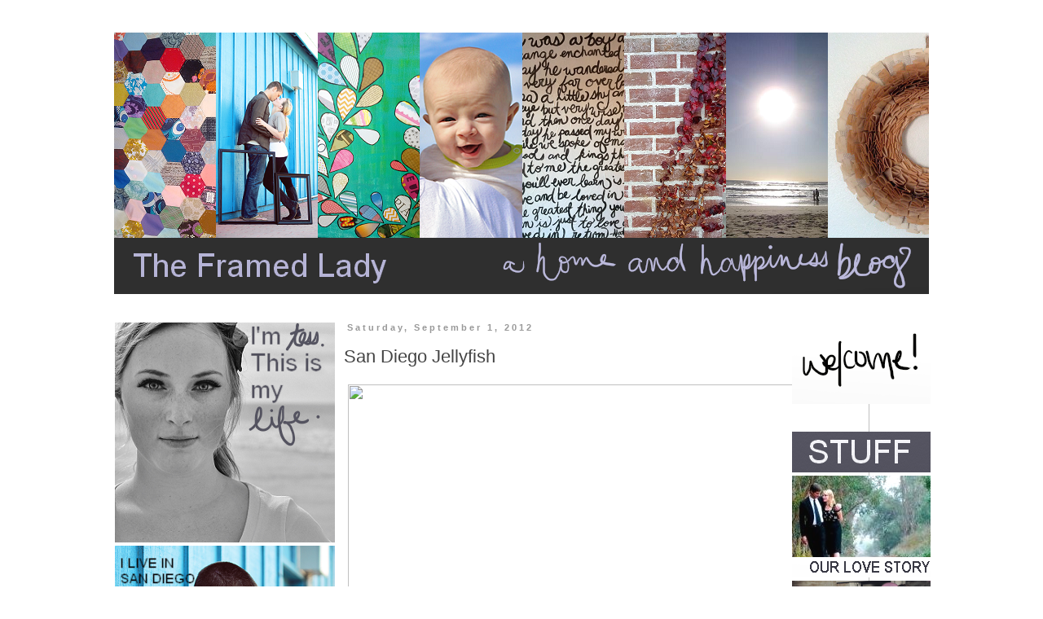

--- FILE ---
content_type: text/html; charset=UTF-8
request_url: http://www.theframedlady.com/2012/09/san-diego-jellyfish.html
body_size: 20403
content:
<!DOCTYPE html>
<html class='v2' dir='ltr' xmlns='http://www.w3.org/1999/xhtml' xmlns:b='http://www.google.com/2005/gml/b' xmlns:data='http://www.google.com/2005/gml/data' xmlns:expr='http://www.google.com/2005/gml/expr'>
<head>
<link href='https://www.blogger.com/static/v1/widgets/335934321-css_bundle_v2.css' rel='stylesheet' type='text/css'/>
<meta content='IE=EmulateIE7' http-equiv='X-UA-Compatible'/>
<meta content='width=1100' name='viewport'/>
<meta content='text/html; charset=UTF-8' http-equiv='Content-Type'/>
<meta content='blogger' name='generator'/>
<link href='http://www.theframedlady.com/favicon.ico' rel='icon' type='image/x-icon'/>
<link href='http://www.theframedlady.com/2012/09/san-diego-jellyfish.html' rel='canonical'/>
<link rel="alternate" type="application/atom+xml" title="The Framed Lady - Atom" href="http://www.theframedlady.com/feeds/posts/default" />
<link rel="alternate" type="application/rss+xml" title="The Framed Lady - RSS" href="http://www.theframedlady.com/feeds/posts/default?alt=rss" />
<link rel="service.post" type="application/atom+xml" title="The Framed Lady - Atom" href="https://www.blogger.com/feeds/6243435263450862437/posts/default" />

<link rel="alternate" type="application/atom+xml" title="The Framed Lady - Atom" href="http://www.theframedlady.com/feeds/5821705723185069340/comments/default" />
<!--Can't find substitution for tag [blog.ieCssRetrofitLinks]-->
<link href='http://static.artfire.com/admin/product_images/thumbs/--30000--24028_product_101347843_thumb_large.jpg' rel='image_src'/>
<meta content='http://www.theframedlady.com/2012/09/san-diego-jellyfish.html' property='og:url'/>
<meta content='San Diego Jellyfish' property='og:title'/>
<meta content='    source   I&#39;ll be in Pacific Beach this weekend, soaking up the sun&#39;s rays, going for long walks, and trying to heal my jellyfish sting. ...' property='og:description'/>
<meta content='https://lh3.googleusercontent.com/blogger_img_proxy/AEn0k_t_XD_uxeArSGnsTrK_jghZ52Bqx4IPYs8exYwwb9cCj0biCD3NTgN6E61-WaisBpufpOrW0ifgafRohp1feuUBO3vQCmZzvf34La6dkHH7-WjesBwX7Mj5fiACvJ7cZKiia7wN0LvJoizqvjWWVM0gwU-AJA488RJA1wTwRu-oxO0K5deqOHYIxQ=w1200-h630-p-k-no-nu' property='og:image'/>
<title>The Framed Lady: San Diego Jellyfish</title>
<style type='text/css'>@font-face{font-family:'Droid Sans';font-style:normal;font-weight:400;font-display:swap;src:url(//fonts.gstatic.com/s/droidsans/v19/SlGVmQWMvZQIdix7AFxXkHNSbRYXags.woff2)format('woff2');unicode-range:U+0000-00FF,U+0131,U+0152-0153,U+02BB-02BC,U+02C6,U+02DA,U+02DC,U+0304,U+0308,U+0329,U+2000-206F,U+20AC,U+2122,U+2191,U+2193,U+2212,U+2215,U+FEFF,U+FFFD;}</style>
<style id='page-skin-1' type='text/css'><!--
/*
-----------------------------------------------
Blogger Template Style
Name:     Simple
Designer: Blogger
URL:      www.blogger.com
----------------------------------------------- */
/* Content
----------------------------------------------- */
body {
font: normal normal 12px Droid Sans;
color: #444444;
background: #ffffff none repeat scroll top left;
padding: 0 0 0 0;
}
html body .region-inner {
min-width: 0;
max-width: 100%;
width: auto;
}
h2 {
font-size: 22px;
}
a:link {
text-decoration:none;
color: #254fea;
}
a:visited {
text-decoration:none;
color: #254fea;
}
a:hover {
text-decoration:underline;
color: #254fea;
}
.body-fauxcolumn-outer .fauxcolumn-inner {
background: transparent none repeat scroll top left;
_background-image: none;
}
.body-fauxcolumn-outer .cap-top {
position: absolute;
z-index: 1;
height: 400px;
width: 100%;
}
.body-fauxcolumn-outer .cap-top .cap-left {
width: 100%;
background: transparent none repeat-x scroll top left;
_background-image: none;
}
.content-outer {
-moz-box-shadow: 0 0 0 rgba(0, 0, 0, .15);
-webkit-box-shadow: 0 0 0 rgba(0, 0, 0, .15);
-goog-ms-box-shadow: 0 0 0 #333333;
box-shadow: 0 0 0 rgba(0, 0, 0, .15);
margin-bottom: 1px;
}
.content-inner {
padding: 10px 40px;
}
.content-inner {
background-color: #ffffff;
}
/* Header
----------------------------------------------- */
.header-outer {
background: transparent none repeat-x scroll 0 -400px;
_background-image: none;
}
.Header h1 {
font: normal normal 40px Arial, Tahoma, Helvetica, FreeSans, sans-serif;
color: #000000;
text-shadow: 0 0 0 rgba(0, 0, 0, .2);
}
.Header h1 a {
color: #000000;
}
.Header .description {
font-size: 18px;
color: #000000;
}
.header-inner .Header .titlewrapper {
padding: 22px 0;
}
.header-inner .Header .descriptionwrapper {
padding: 0 0;
}
/* Tabs
----------------------------------------------- */
.tabs-inner .section:first-child {
border-top: 0 solid #dddddd;
}
.tabs-inner .section:first-child ul {
margin-top: -1px;
border-top: 1px solid #dddddd;
border-left: 1px solid #dddddd;
border-right: 1px solid #dddddd;
}
.tabs-inner .widget ul {
background: transparent none repeat-x scroll 0 -800px;
_background-image: none;
border-bottom: 1px solid #dddddd;
margin-top: 0;
margin-left: -30px;
margin-right: -30px;
}
.tabs-inner .widget li a {
display: inline-block;
padding: .6em 1em;
font: normal normal 12px Droid Sans;
color: #000000;
border-left: 1px solid #ffffff;
border-right: 1px solid #dddddd;
}
.tabs-inner .widget li:first-child a {
border-left: none;
}
.tabs-inner .widget li.selected a, .tabs-inner .widget li a:hover {
color: #000000;
background-color: #eeeeee;
text-decoration: none;
}
/* Columns
----------------------------------------------- */
.main-outer {
border-top: 0 solid transparent;
}
.fauxcolumn-left-outer .fauxcolumn-inner {
border-right: 1px solid transparent;
}
.fauxcolumn-right-outer .fauxcolumn-inner {
border-left: 1px solid transparent;
}
/* Headings
----------------------------------------------- */
div.widget > h2,
div.widget h2.title {
margin: 0 0 1em 0;
font: normal bold 11px 'Trebuchet MS',Trebuchet,Verdana,sans-serif;
color: #000000;
}
/* Widgets
----------------------------------------------- */
.widget .zippy {
color: #999999;
text-shadow: 2px 2px 1px rgba(0, 0, 0, .1);
}
.widget .popular-posts ul {
list-style: none;
}
/* Posts
----------------------------------------------- */
h2.date-header {
font: normal bold 11px Arial, Tahoma, Helvetica, FreeSans, sans-serif;
}
.date-header span {
background-color: #ffffff;
color: #999999;
padding: 0.4em;
letter-spacing: 3px;
margin: inherit;
}
.main-inner {
padding-top: 35px;
padding-bottom: 65px;
}
.main-inner .column-center-inner {
padding: 0 0;
}
.main-inner .column-center-inner .section {
margin: 0 1em;
}
.post {
margin: 0 0 45px 0;
}
h3.post-title, .comments h4 {
font: normal normal 22px Arial, Tahoma, Helvetica, FreeSans, sans-serif;
margin: .75em 0 0;
}
.post-body {
font-size: 110%;
line-height: 1.4;
position: relative;
}
.post-body img, .post-body .tr-caption-container, .Profile img, .Image img,
.BlogList .item-thumbnail img {
padding: 2px;
background: #ffffff;
border: 1px solid #ffffff;
-moz-box-shadow: 1px 1px 5px rgba(0, 0, 0, .1);
-webkit-box-shadow: 1px 1px 5px rgba(0, 0, 0, .1);
box-shadow: 1px 1px 5px rgba(0, 0, 0, .1);
}
.post-body img, .post-body .tr-caption-container {
padding: 5px;
}
.post-body .tr-caption-container {
color: #444444;
}
.post-body .tr-caption-container img {
padding: 0;
background: transparent;
border: none;
-moz-box-shadow: 0 0 0 rgba(0, 0, 0, .1);
-webkit-box-shadow: 0 0 0 rgba(0, 0, 0, .1);
box-shadow: 0 0 0 rgba(0, 0, 0, .1);
}
.post-header {
margin: 0 0 1.5em;
line-height: 1.6;
font-size: 90%;
}
.post-footer {
margin: 20px -2px 0;
padding: 5px 10px;
color: #666666;
background-color: #eeeeee;
border-bottom: 1px solid #eeeeee;
line-height: 1.6;
font-size: 90%;
}
#comments .comment-author {
padding-top: 1.5em;
border-top: 1px solid transparent;
background-position: 0 1.5em;
}
#comments .comment-author:first-child {
padding-top: 0;
border-top: none;
}
.avatar-image-container {
margin: .2em 0 0;
}
#comments .avatar-image-container img {
border: 1px solid #ffffff;
}
/* Comments
----------------------------------------------- */
.comments .comments-content .icon.blog-author {
background-repeat: no-repeat;
background-image: url([data-uri]);
}
.comments .comments-content .loadmore a {
border-top: 1px solid #999999;
border-bottom: 1px solid #999999;
}
.comments .comment-thread.inline-thread {
background-color: #eeeeee;
}
.comments .continue {
border-top: 2px solid #999999;
}
/* Accents
---------------------------------------------- */
.section-columns td.columns-cell {
border-left: 1px solid transparent;
}
.blog-pager {
background: transparent url(http://www.blogblog.com/1kt/simple/paging_dot.png) repeat-x scroll top center;
}
.blog-pager-older-link, .home-link,
.blog-pager-newer-link {
background-color: #ffffff;
padding: 5px;
}
.footer-outer {
border-top: 1px dashed #bbbbbb;
}
/* Mobile
----------------------------------------------- */
body.mobile  {
background-size: auto;
}
.mobile .body-fauxcolumn-outer {
background: transparent none repeat scroll top left;
}
.mobile .body-fauxcolumn-outer .cap-top {
background-size: 100% auto;
}
.mobile .content-outer {
-webkit-box-shadow: 0 0 3px rgba(0, 0, 0, .15);
box-shadow: 0 0 3px rgba(0, 0, 0, .15);
}
.mobile .tabs-inner .widget ul {
margin-left: 0;
margin-right: 0;
}
.mobile .post {
margin: 0;
}
.mobile .main-inner .column-center-inner .section {
margin: 0;
}
.mobile .date-header span {
padding: 0.1em 10px;
margin: 0 -10px;
}
.mobile h3.post-title {
margin: 0;
}
.mobile .blog-pager {
background: transparent none no-repeat scroll top center;
}
.mobile .footer-outer {
border-top: none;
}
.mobile .main-inner, .mobile .footer-inner {
background-color: #ffffff;
}
.mobile-index-contents {
color: #444444;
}
.mobile-link-button {
background-color: #254fea;
}
.mobile-link-button a:link, .mobile-link-button a:visited {
color: #ffffff;
}
.mobile .tabs-inner .section:first-child {
border-top: none;
}
.mobile .tabs-inner .PageList .widget-content {
background-color: #eeeeee;
color: #000000;
border-top: 1px solid #dddddd;
border-bottom: 1px solid #dddddd;
}
.mobile .tabs-inner .PageList .widget-content .pagelist-arrow {
border-left: 1px solid #dddddd;
}
.PageList {text-align:center !important;}
.PageList li {display:inline !important; float:none !important;}
#Header1_headerimg {margin:0 auto;}
#navbar-iframe { height: 0px; visibility: hidden; display: none; }
.post-body { line-height: 1.5 !important; }
.post-body img, .Image img {border: none; box-shadow: none; -webkit-box-shadow: none}
.column-left-outer {margin-left: -311px !important;}
.tabs-inner .widget li a, .tabs-inner .section:first-child ul, .tabs-inner .widget ul { border: none; }
.tabs-inner .widget li.selected a, .tabs-inner .widget li a:hover {background: none; text-decoration: underline; }
.tabs-inner .widget li a {font-size: 14px;}
--></style>
<style id='template-skin-1' type='text/css'><!--
body {
min-width: 1080px;
}
.content-outer, .content-fauxcolumn-outer, .region-inner {
min-width: 1080px;
max-width: 1080px;
_width: 1080px;
}
.main-inner .columns {
padding-left: 270px;
padding-right: 210px;
}
.main-inner .fauxcolumn-center-outer {
left: 270px;
right: 210px;
/* IE6 does not respect left and right together */
_width: expression(this.parentNode.offsetWidth -
parseInt("270px") -
parseInt("210px") + 'px');
}
.main-inner .fauxcolumn-left-outer {
width: 270px;
}
.main-inner .fauxcolumn-right-outer {
width: 210px;
}
.main-inner .column-left-outer {
width: 270px;
right: 100%;
margin-left: -270px;
}
.main-inner .column-right-outer {
width: 210px;
margin-right: -210px;
}
#layout {
min-width: 0;
}
#layout .content-outer {
min-width: 0;
width: 800px;
}
#layout .region-inner {
min-width: 0;
width: auto;
}
--></style>
<link href='https://www.blogger.com/dyn-css/authorization.css?targetBlogID=6243435263450862437&amp;zx=8d2018eb-d1c0-4a0f-be40-7a2ab16984e7' media='none' onload='if(media!=&#39;all&#39;)media=&#39;all&#39;' rel='stylesheet'/><noscript><link href='https://www.blogger.com/dyn-css/authorization.css?targetBlogID=6243435263450862437&amp;zx=8d2018eb-d1c0-4a0f-be40-7a2ab16984e7' rel='stylesheet'/></noscript>
<meta name='google-adsense-platform-account' content='ca-host-pub-1556223355139109'/>
<meta name='google-adsense-platform-domain' content='blogspot.com'/>

<!-- data-ad-client=ca-pub-0760188014538697 -->

</head>
<body class='loading variant-simplysimple'>
<script src='//www.hellobar.com/hellobar.js' type='text/javascript'></script>
<script type='text/javascript'>
    new HelloBar(64880,95102);
</script>
<div class='navbar no-items section' id='navbar'>
</div>
<div class='body-fauxcolumns'>
<div class='fauxcolumn-outer body-fauxcolumn-outer'>
<div class='cap-top'>
<div class='cap-left'></div>
<div class='cap-right'></div>
</div>
<div class='fauxborder-left'>
<div class='fauxborder-right'></div>
<div class='fauxcolumn-inner'>
</div>
</div>
<div class='cap-bottom'>
<div class='cap-left'></div>
<div class='cap-right'></div>
</div>
</div>
</div>
<div class='content'>
<div class='content-fauxcolumns'>
<div class='fauxcolumn-outer content-fauxcolumn-outer'>
<div class='cap-top'>
<div class='cap-left'></div>
<div class='cap-right'></div>
</div>
<div class='fauxborder-left'>
<div class='fauxborder-right'></div>
<div class='fauxcolumn-inner'>
</div>
</div>
<div class='cap-bottom'>
<div class='cap-left'></div>
<div class='cap-right'></div>
</div>
</div>
</div>
<div class='content-outer'>
<div class='content-cap-top cap-top'>
<div class='cap-left'></div>
<div class='cap-right'></div>
</div>
<div class='fauxborder-left content-fauxborder-left'>
<div class='fauxborder-right content-fauxborder-right'></div>
<div class='content-inner'>
<header>
<div class='header-outer'>
<div class='header-cap-top cap-top'>
<div class='cap-left'></div>
<div class='cap-right'></div>
</div>
<div class='fauxborder-left header-fauxborder-left'>
<div class='fauxborder-right header-fauxborder-right'></div>
<div class='region-inner header-inner'>
<div class='header section' id='header'><div class='widget Header' data-version='1' id='Header1'>
<div id='header-inner'>
<a href='http://www.theframedlady.com/' style='display: block'>
<img alt='The Framed Lady' height='321px; ' id='Header1_headerimg' src='https://blogger.googleusercontent.com/img/b/R29vZ2xl/AVvXsEhrcRIuNa-K3rnv_L904mArE8L8hsr_BQOqzCHB8Oh68ruZRzlGksST8BxC85A_8sYMlYDZggI52muGFI2cfqDX64nLR4xZyTWO3oE7Ls3wbqSElP-bgohR11uts7BZDtrlsCBDvoMIZsk/s1600/TFL+Header.png' style='display: block' width='1000px; '/>
</a>
</div>
</div></div>
</div>
</div>
<div class='header-cap-bottom cap-bottom'>
<div class='cap-left'></div>
<div class='cap-right'></div>
</div>
</div>
</header>
<div class='tabs-outer'>
<div class='tabs-cap-top cap-top'>
<div class='cap-left'></div>
<div class='cap-right'></div>
</div>
<div class='fauxborder-left tabs-fauxborder-left'>
<div class='fauxborder-right tabs-fauxborder-right'></div>
<div class='region-inner tabs-inner'>
<div class='tabs no-items section' id='crosscol'></div>
<div class='tabs no-items section' id='crosscol-overflow'></div>
</div>
</div>
<div class='tabs-cap-bottom cap-bottom'>
<div class='cap-left'></div>
<div class='cap-right'></div>
</div>
</div>
<div class='main-outer'>
<div class='main-cap-top cap-top'>
<div class='cap-left'></div>
<div class='cap-right'></div>
</div>
<div class='fauxborder-left main-fauxborder-left'>
<div class='fauxborder-right main-fauxborder-right'></div>
<div class='region-inner main-inner'>
<div class='columns fauxcolumns'>
<div class='fauxcolumn-outer fauxcolumn-center-outer'>
<div class='cap-top'>
<div class='cap-left'></div>
<div class='cap-right'></div>
</div>
<div class='fauxborder-left'>
<div class='fauxborder-right'></div>
<div class='fauxcolumn-inner'>
</div>
</div>
<div class='cap-bottom'>
<div class='cap-left'></div>
<div class='cap-right'></div>
</div>
</div>
<div class='fauxcolumn-outer fauxcolumn-left-outer'>
<div class='cap-top'>
<div class='cap-left'></div>
<div class='cap-right'></div>
</div>
<div class='fauxborder-left'>
<div class='fauxborder-right'></div>
<div class='fauxcolumn-inner'>
</div>
</div>
<div class='cap-bottom'>
<div class='cap-left'></div>
<div class='cap-right'></div>
</div>
</div>
<div class='fauxcolumn-outer fauxcolumn-right-outer'>
<div class='cap-top'>
<div class='cap-left'></div>
<div class='cap-right'></div>
</div>
<div class='fauxborder-left'>
<div class='fauxborder-right'></div>
<div class='fauxcolumn-inner'>
</div>
</div>
<div class='cap-bottom'>
<div class='cap-left'></div>
<div class='cap-right'></div>
</div>
</div>
<!-- corrects IE6 width calculation -->
<div class='columns-inner'>
<div class='column-center-outer'>
<div class='column-center-inner'>
<div class='main section' id='main'><div class='widget Blog' data-version='1' id='Blog1'>
<div class='blog-posts hfeed'>

          <div class="date-outer">
        
<h2 class='date-header'><span>Saturday, September 1, 2012</span></h2>

          <div class="date-posts">
        
<div class='post-outer'>
<div class='post hentry' itemscope='itemscope' itemtype='http://schema.org/BlogPosting'>
<a name='5821705723185069340'></a>
<h3 class='post-title entry-title' itemprop='name'>
San Diego Jellyfish
</h3>
<div class='post-header'>
<div class='post-header-line-1'></div>
</div>
<div class='post-body entry-content' id='post-body-5821705723185069340' itemprop='articleBody'>
<div style="text-align: center;">
<img height="456" src="http://static.artfire.com/admin/product_images/thumbs/--30000--24028_product_101347843_thumb_large.jpg" width="640" />
</div>
<div style="text-align: center;">
<a href="http://www.artfire.com/ext/shop/product_view/ldphotography/326876/aceo_kissing_jellyfish_art_photograph_metallic_print_art_trading_card/fine_art/aceo/photography">source</a></div>
<br />
I'll be in Pacific Beach this weekend, soaking up the sun's rays, going for long walks, and trying to heal my jellyfish sting.<br />
<br />
<b>The Jellyfish Story (since I know you're dying to know)</b><br />
<br />
We went for a long walk (almost 4 miles, I think) on the beach last night. We wanted to get some ocean water on our feet, since it's been a particularly warm year. It's also been particularly kelpy and jellyfishy.<br />
<br />
The waves carry in large kelp patches. Sometimes there are things other than kelp in there. One of the waves &nbsp;washed past my legs, and with it, a patch of kelp and sea grass. And a jellyfish.<br />
<br />
I felt it sting me right away, and it surprised me. I jumped away because I didn't know exactly what it was, or if it would happen again.<br />
<br />
If you're about to pity me, don't. A bee sting hurts worse than this. Mostly it feels like a super itchy mosquito bite, only in a lash shape instead of a dot.<br />
<br />
I did not pee on it. I did not let anyone else pee on it. The pain is not worth URINE on my body. If it was way worse, I'd consider it.<br />
<br />
It's not a very exciting story. Hopefully I'll have some awesome pictures by the end of the weekend!
<div style='clear: both;'></div>
</div>
<div class='post-footer'>
<div class='post-footer-line post-footer-line-1'></div>
<div class='post-footer-line post-footer-line-2'><span class='post-comment-link'>
</span>
<span class='post-icons'>
<span class='item-control blog-admin pid-1196000255'>
<a href='https://www.blogger.com/post-edit.g?blogID=6243435263450862437&postID=5821705723185069340&from=pencil' title='Edit Post'>
<img alt='' class='icon-action' height='18' src='https://resources.blogblog.com/img/icon18_edit_allbkg.gif' width='18'/>
</a>
</span>
</span>
</div>
<div class='post-footer-line post-footer-line-3'></div>
</div>
</div>
<div class='comments' id='comments'>
<a name='comments'></a>
<h4>10 comments:</h4>
<div class='comments-content'>
<script async='async' src='' type='text/javascript'></script>
<script type='text/javascript'>
    (function() {
      var items = null;
      var msgs = null;
      var config = {};

// <![CDATA[
      var cursor = null;
      if (items && items.length > 0) {
        cursor = parseInt(items[items.length - 1].timestamp) + 1;
      }

      var bodyFromEntry = function(entry) {
        var text = (entry &&
                    ((entry.content && entry.content.$t) ||
                     (entry.summary && entry.summary.$t))) ||
            '';
        if (entry && entry.gd$extendedProperty) {
          for (var k in entry.gd$extendedProperty) {
            if (entry.gd$extendedProperty[k].name == 'blogger.contentRemoved') {
              return '<span class="deleted-comment">' + text + '</span>';
            }
          }
        }
        return text;
      }

      var parse = function(data) {
        cursor = null;
        var comments = [];
        if (data && data.feed && data.feed.entry) {
          for (var i = 0, entry; entry = data.feed.entry[i]; i++) {
            var comment = {};
            // comment ID, parsed out of the original id format
            var id = /blog-(\d+).post-(\d+)/.exec(entry.id.$t);
            comment.id = id ? id[2] : null;
            comment.body = bodyFromEntry(entry);
            comment.timestamp = Date.parse(entry.published.$t) + '';
            if (entry.author && entry.author.constructor === Array) {
              var auth = entry.author[0];
              if (auth) {
                comment.author = {
                  name: (auth.name ? auth.name.$t : undefined),
                  profileUrl: (auth.uri ? auth.uri.$t : undefined),
                  avatarUrl: (auth.gd$image ? auth.gd$image.src : undefined)
                };
              }
            }
            if (entry.link) {
              if (entry.link[2]) {
                comment.link = comment.permalink = entry.link[2].href;
              }
              if (entry.link[3]) {
                var pid = /.*comments\/default\/(\d+)\?.*/.exec(entry.link[3].href);
                if (pid && pid[1]) {
                  comment.parentId = pid[1];
                }
              }
            }
            comment.deleteclass = 'item-control blog-admin';
            if (entry.gd$extendedProperty) {
              for (var k in entry.gd$extendedProperty) {
                if (entry.gd$extendedProperty[k].name == 'blogger.itemClass') {
                  comment.deleteclass += ' ' + entry.gd$extendedProperty[k].value;
                } else if (entry.gd$extendedProperty[k].name == 'blogger.displayTime') {
                  comment.displayTime = entry.gd$extendedProperty[k].value;
                }
              }
            }
            comments.push(comment);
          }
        }
        return comments;
      };

      var paginator = function(callback) {
        if (hasMore()) {
          var url = config.feed + '?alt=json&v=2&orderby=published&reverse=false&max-results=50';
          if (cursor) {
            url += '&published-min=' + new Date(cursor).toISOString();
          }
          window.bloggercomments = function(data) {
            var parsed = parse(data);
            cursor = parsed.length < 50 ? null
                : parseInt(parsed[parsed.length - 1].timestamp) + 1
            callback(parsed);
            window.bloggercomments = null;
          }
          url += '&callback=bloggercomments';
          var script = document.createElement('script');
          script.type = 'text/javascript';
          script.src = url;
          document.getElementsByTagName('head')[0].appendChild(script);
        }
      };
      var hasMore = function() {
        return !!cursor;
      };
      var getMeta = function(key, comment) {
        if ('iswriter' == key) {
          var matches = !!comment.author
              && comment.author.name == config.authorName
              && comment.author.profileUrl == config.authorUrl;
          return matches ? 'true' : '';
        } else if ('deletelink' == key) {
          return config.baseUri + '/comment/delete/'
               + config.blogId + '/' + comment.id;
        } else if ('deleteclass' == key) {
          return comment.deleteclass;
        }
        return '';
      };

      var replybox = null;
      var replyUrlParts = null;
      var replyParent = undefined;

      var onReply = function(commentId, domId) {
        if (replybox == null) {
          // lazily cache replybox, and adjust to suit this style:
          replybox = document.getElementById('comment-editor');
          if (replybox != null) {
            replybox.height = '250px';
            replybox.style.display = 'block';
            replyUrlParts = replybox.src.split('#');
          }
        }
        if (replybox && (commentId !== replyParent)) {
          replybox.src = '';
          document.getElementById(domId).insertBefore(replybox, null);
          replybox.src = replyUrlParts[0]
              + (commentId ? '&parentID=' + commentId : '')
              + '#' + replyUrlParts[1];
          replyParent = commentId;
        }
      };

      var hash = (window.location.hash || '#').substring(1);
      var startThread, targetComment;
      if (/^comment-form_/.test(hash)) {
        startThread = hash.substring('comment-form_'.length);
      } else if (/^c[0-9]+$/.test(hash)) {
        targetComment = hash.substring(1);
      }

      // Configure commenting API:
      var configJso = {
        'maxDepth': config.maxThreadDepth
      };
      var provider = {
        'id': config.postId,
        'data': items,
        'loadNext': paginator,
        'hasMore': hasMore,
        'getMeta': getMeta,
        'onReply': onReply,
        'rendered': true,
        'initComment': targetComment,
        'initReplyThread': startThread,
        'config': configJso,
        'messages': msgs
      };

      var render = function() {
        if (window.goog && window.goog.comments) {
          var holder = document.getElementById('comment-holder');
          window.goog.comments.render(holder, provider);
        }
      };

      // render now, or queue to render when library loads:
      if (window.goog && window.goog.comments) {
        render();
      } else {
        window.goog = window.goog || {};
        window.goog.comments = window.goog.comments || {};
        window.goog.comments.loadQueue = window.goog.comments.loadQueue || [];
        window.goog.comments.loadQueue.push(render);
      }
    })();
// ]]>
  </script>
<div id='comment-holder'>
<div class="comment-thread toplevel-thread"><ol id="top-ra"><li class="comment" id="c121015885152449360"><div class="avatar-image-container"><img src="//blogger.googleusercontent.com/img/b/R29vZ2xl/AVvXsEjLroy-DEzIT1OQvxkUPdB-FrIGwk0ZItsch0mkr3gT5mVNX_C50zRhd-Q6w1nmhy-Aw-jO8csMJ3kj8HPotpee3ijbjO7PipULy-kMx9Pz3n7V2qjDCafNE5b_r3yXmgE/s45-c/2IMG_12042.JPG" alt=""/></div><div class="comment-block"><div class="comment-header"><cite class="user"><a href="https://www.blogger.com/profile/10321357273024452331" rel="nofollow">Torrie @ Fox + Hazel</a></cite><span class="icon user "></span><span class="datetime secondary-text"><a rel="nofollow" href="http://www.theframedlady.com/2012/09/san-diego-jellyfish.html?showComment=1346516407939#c121015885152449360">September 1, 2012 at 9:20&#8239;AM</a></span></div><p class="comment-content">I wouldn&#39;t let someone pee on me either. Not worth the gross factor.</p><span class="comment-actions secondary-text"><a class="comment-reply" target="_self" data-comment-id="121015885152449360">Reply</a><span class="item-control blog-admin blog-admin pid-1493373461"><a target="_self" href="https://www.blogger.com/comment/delete/6243435263450862437/121015885152449360">Delete</a></span></span></div><div class="comment-replies"><div id="c121015885152449360-rt" class="comment-thread inline-thread hidden"><span class="thread-toggle thread-expanded"><span class="thread-arrow"></span><span class="thread-count"><a target="_self">Replies</a></span></span><ol id="c121015885152449360-ra" class="thread-chrome thread-expanded"><div></div><div id="c121015885152449360-continue" class="continue"><a class="comment-reply" target="_self" data-comment-id="121015885152449360">Reply</a></div></ol></div></div><div class="comment-replybox-single" id="c121015885152449360-ce"></div></li><li class="comment" id="c3963849057493045715"><div class="avatar-image-container"><img src="//blogger.googleusercontent.com/img/b/R29vZ2xl/AVvXsEjcS1BzKfN2Nqa8dEWVBnPztCljLyufhRy_gJC7Hf6-uQYAptOs7nZXn18N1fzuwoF56pS6ekj4c51gOdBFTzD0JxRf8eSVWOMJicg2sBhR7LIfF5Te0Z4N-lL5KHdHYg/s45-c/DSC_1027.jpg" alt=""/></div><div class="comment-block"><div class="comment-header"><cite class="user"><a href="https://www.blogger.com/profile/01877871691987314898" rel="nofollow">emily</a></cite><span class="icon user "></span><span class="datetime secondary-text"><a rel="nofollow" href="http://www.theframedlady.com/2012/09/san-diego-jellyfish.html?showComment=1346516900100#c3963849057493045715">September 1, 2012 at 9:28&#8239;AM</a></span></div><p class="comment-content">Ahhh I can&#39;t wait to be in Cali next weekend.... Im dying for some beach time.<br><br>http://polkadotsandpencilskirts.blogspot.com/</p><span class="comment-actions secondary-text"><a class="comment-reply" target="_self" data-comment-id="3963849057493045715">Reply</a><span class="item-control blog-admin blog-admin pid-195787332"><a target="_self" href="https://www.blogger.com/comment/delete/6243435263450862437/3963849057493045715">Delete</a></span></span></div><div class="comment-replies"><div id="c3963849057493045715-rt" class="comment-thread inline-thread hidden"><span class="thread-toggle thread-expanded"><span class="thread-arrow"></span><span class="thread-count"><a target="_self">Replies</a></span></span><ol id="c3963849057493045715-ra" class="thread-chrome thread-expanded"><div></div><div id="c3963849057493045715-continue" class="continue"><a class="comment-reply" target="_self" data-comment-id="3963849057493045715">Reply</a></div></ol></div></div><div class="comment-replybox-single" id="c3963849057493045715-ce"></div></li><li class="comment" id="c4462372415644947667"><div class="avatar-image-container"><img src="//www.blogger.com/img/blogger_logo_round_35.png" alt=""/></div><div class="comment-block"><div class="comment-header"><cite class="user"><a href="https://www.blogger.com/profile/11069829661030702773" rel="nofollow">Unknown</a></cite><span class="icon user "></span><span class="datetime secondary-text"><a rel="nofollow" href="http://www.theframedlady.com/2012/09/san-diego-jellyfish.html?showComment=1346617158176#c4462372415644947667">September 2, 2012 at 1:19&#8239;PM</a></span></div><p class="comment-content">haha Sounds like you got lucky! I was stung by one as long as I was tall on my 10th birthday. We were out on our boat heading to one of my favorite restaurants on a Key and we stopped, I jumped it, swam from the bow to the stern of the boat and right as I was putting my hand on the ladder to climb in it got me. I thought I was being eaten by a shark!! lol And so did everyone else in the water. <br><br>This was long before everyone knew to pee on jelly fish stings, or I&#39;m sure my Dad would have taken up the charge right away. I got soooo sick right away and had to go to the hospital to get the stingers removed. Needless to say, it ruined my birthday. :P <br><br>I wonder if yours was just residual from it being dead, cause I&#39;ve heard they can be nasty out on the West Coast?? </p><span class="comment-actions secondary-text"><a class="comment-reply" target="_self" data-comment-id="4462372415644947667">Reply</a><span class="item-control blog-admin blog-admin pid-1895763030"><a target="_self" href="https://www.blogger.com/comment/delete/6243435263450862437/4462372415644947667">Delete</a></span></span></div><div class="comment-replies"><div id="c4462372415644947667-rt" class="comment-thread inline-thread hidden"><span class="thread-toggle thread-expanded"><span class="thread-arrow"></span><span class="thread-count"><a target="_self">Replies</a></span></span><ol id="c4462372415644947667-ra" class="thread-chrome thread-expanded"><div></div><div id="c4462372415644947667-continue" class="continue"><a class="comment-reply" target="_self" data-comment-id="4462372415644947667">Reply</a></div></ol></div></div><div class="comment-replybox-single" id="c4462372415644947667-ce"></div></li><li class="comment" id="c9217213050212566737"><div class="avatar-image-container"><img src="//www.blogger.com/img/blogger_logo_round_35.png" alt=""/></div><div class="comment-block"><div class="comment-header"><cite class="user"><a href="https://www.blogger.com/profile/01984602495534795139" rel="nofollow">Call Me PMc</a></cite><span class="icon user "></span><span class="datetime secondary-text"><a rel="nofollow" href="http://www.theframedlady.com/2012/09/san-diego-jellyfish.html?showComment=1346617699753#c9217213050212566737">September 2, 2012 at 1:28&#8239;PM</a></span></div><p class="comment-content">Hi, following on GFC via the hop, thanks for hosting, check out my blog www.CallMePMc.com when you have time</p><span class="comment-actions secondary-text"><a class="comment-reply" target="_self" data-comment-id="9217213050212566737">Reply</a><span class="item-control blog-admin blog-admin pid-780288179"><a target="_self" href="https://www.blogger.com/comment/delete/6243435263450862437/9217213050212566737">Delete</a></span></span></div><div class="comment-replies"><div id="c9217213050212566737-rt" class="comment-thread inline-thread hidden"><span class="thread-toggle thread-expanded"><span class="thread-arrow"></span><span class="thread-count"><a target="_self">Replies</a></span></span><ol id="c9217213050212566737-ra" class="thread-chrome thread-expanded"><div></div><div id="c9217213050212566737-continue" class="continue"><a class="comment-reply" target="_self" data-comment-id="9217213050212566737">Reply</a></div></ol></div></div><div class="comment-replybox-single" id="c9217213050212566737-ce"></div></li><li class="comment" id="c7883215075795803290"><div class="avatar-image-container"><img src="//blogger.googleusercontent.com/img/b/R29vZ2xl/AVvXsEgpKswKn9P8jcPrGULZVUoB8ZZIRMM93BDPz_MmtHflFEBzgUFCzAKCO4FGE_xAH44R-3hbLV66DbAnxVOgEH71S0W2hGFuwFTo-LPy2agsDaD_iz69Wh00NAYwu0NvC_A/s45-c/fancy.jpg" alt=""/></div><div class="comment-block"><div class="comment-header"><cite class="user"><a href="https://www.blogger.com/profile/03020695723975919685" rel="nofollow">stlavonlady</a></cite><span class="icon user "></span><span class="datetime secondary-text"><a rel="nofollow" href="http://www.theframedlady.com/2012/09/san-diego-jellyfish.html?showComment=1346618660430#c7883215075795803290">September 2, 2012 at 1:44&#8239;PM</a></span></div><p class="comment-content">This story reminds me of that Friends episode.  Okay, but yours is real life.  I am about 99.9% sure I would not let anyone pee on me no matter how bad the pain was.  I guess you never know unless you in that situation.  <br><br>Following your awesome blog from the ILMOF blog hop.  Have a great evening!  Julie from <a rel="nofollow">Stlavonlady &#8211; Scatterbrained In St. Louis</a></p><span class="comment-actions secondary-text"><a class="comment-reply" target="_self" data-comment-id="7883215075795803290">Reply</a><span class="item-control blog-admin blog-admin pid-139204182"><a target="_self" href="https://www.blogger.com/comment/delete/6243435263450862437/7883215075795803290">Delete</a></span></span></div><div class="comment-replies"><div id="c7883215075795803290-rt" class="comment-thread inline-thread hidden"><span class="thread-toggle thread-expanded"><span class="thread-arrow"></span><span class="thread-count"><a target="_self">Replies</a></span></span><ol id="c7883215075795803290-ra" class="thread-chrome thread-expanded"><div></div><div id="c7883215075795803290-continue" class="continue"><a class="comment-reply" target="_self" data-comment-id="7883215075795803290">Reply</a></div></ol></div></div><div class="comment-replybox-single" id="c7883215075795803290-ce"></div></li><li class="comment" id="c3544956270717589737"><div class="avatar-image-container"><img src="//www.blogger.com/img/blogger_logo_round_35.png" alt=""/></div><div class="comment-block"><div class="comment-header"><cite class="user"><a href="https://www.blogger.com/profile/03912106023113749359" rel="nofollow">AngieOuellette-Tower</a></cite><span class="icon user "></span><span class="datetime secondary-text"><a rel="nofollow" href="http://www.theframedlady.com/2012/09/san-diego-jellyfish.html?showComment=1346618924488#c3544956270717589737">September 2, 2012 at 1:48&#8239;PM</a></span></div><p class="comment-content">I&#39;m so glad to have found you through the &quot;I love my online Friends&quot; hop!  If you get a chance I would love a follow-back:  http://godsgroiwnggarden.com/<br>Thanks<br>Angie</p><span class="comment-actions secondary-text"><a class="comment-reply" target="_self" data-comment-id="3544956270717589737">Reply</a><span class="item-control blog-admin blog-admin pid-1796132953"><a target="_self" href="https://www.blogger.com/comment/delete/6243435263450862437/3544956270717589737">Delete</a></span></span></div><div class="comment-replies"><div id="c3544956270717589737-rt" class="comment-thread inline-thread hidden"><span class="thread-toggle thread-expanded"><span class="thread-arrow"></span><span class="thread-count"><a target="_self">Replies</a></span></span><ol id="c3544956270717589737-ra" class="thread-chrome thread-expanded"><div></div><div id="c3544956270717589737-continue" class="continue"><a class="comment-reply" target="_self" data-comment-id="3544956270717589737">Reply</a></div></ol></div></div><div class="comment-replybox-single" id="c3544956270717589737-ce"></div></li><li class="comment" id="c7965807398569656522"><div class="avatar-image-container"><img src="//blogger.googleusercontent.com/img/b/R29vZ2xl/AVvXsEhPsVcwKmuU9gIH4Jsa5pDspTGR6wRNvTOPme3xvsRi7VFDHns0u0UFyZdLIo8gf6UlVod1XtV7UMnYcJmUyT443NGMyrtxbeQ281xnD-EYr5GWo75Cm36hMozKJu41jDg/s45-c/IMG_7977.JPG" alt=""/></div><div class="comment-block"><div class="comment-header"><cite class="user"><a href="https://www.blogger.com/profile/10367274025464554834" rel="nofollow">~julee~</a></cite><span class="icon user "></span><span class="datetime secondary-text"><a rel="nofollow" href="http://www.theframedlady.com/2012/09/san-diego-jellyfish.html?showComment=1346620999871#c7965807398569656522">September 2, 2012 at 2:23&#8239;PM</a></span></div><p class="comment-content">Ha ha - of course we&#39;re all thinking about the Friends episode!  I&#39;m a wimp, so I&#39;ll admit it - if pee takes away pain, bring it on.  Just sayin&#39;.<br><br>Stopping in via the blog hop.  :)</p><span class="comment-actions secondary-text"><a class="comment-reply" target="_self" data-comment-id="7965807398569656522">Reply</a><span class="item-control blog-admin blog-admin pid-949170928"><a target="_self" href="https://www.blogger.com/comment/delete/6243435263450862437/7965807398569656522">Delete</a></span></span></div><div class="comment-replies"><div id="c7965807398569656522-rt" class="comment-thread inline-thread hidden"><span class="thread-toggle thread-expanded"><span class="thread-arrow"></span><span class="thread-count"><a target="_self">Replies</a></span></span><ol id="c7965807398569656522-ra" class="thread-chrome thread-expanded"><div></div><div id="c7965807398569656522-continue" class="continue"><a class="comment-reply" target="_self" data-comment-id="7965807398569656522">Reply</a></div></ol></div></div><div class="comment-replybox-single" id="c7965807398569656522-ce"></div></li><li class="comment" id="c406916555728767416"><div class="avatar-image-container"><img src="//www.blogger.com/img/blogger_logo_round_35.png" alt=""/></div><div class="comment-block"><div class="comment-header"><cite class="user"><a href="https://www.blogger.com/profile/10495521528718746348" rel="nofollow">Unknown</a></cite><span class="icon user "></span><span class="datetime secondary-text"><a rel="nofollow" href="http://www.theframedlady.com/2012/09/san-diego-jellyfish.html?showComment=1346622136138#c406916555728767416">September 2, 2012 at 2:42&#8239;PM</a></span></div><p class="comment-content">What a beautiful photo. We&#39;re guest hosting the GFC Hop together and am now your newest follower.  I&#39;d love for you to stop on by. Have a great Labor Day.<br><br>Kimberly @ mypinterestreality.com</p><span class="comment-actions secondary-text"><a class="comment-reply" target="_self" data-comment-id="406916555728767416">Reply</a><span class="item-control blog-admin blog-admin pid-2118301993"><a target="_self" href="https://www.blogger.com/comment/delete/6243435263450862437/406916555728767416">Delete</a></span></span></div><div class="comment-replies"><div id="c406916555728767416-rt" class="comment-thread inline-thread hidden"><span class="thread-toggle thread-expanded"><span class="thread-arrow"></span><span class="thread-count"><a target="_self">Replies</a></span></span><ol id="c406916555728767416-ra" class="thread-chrome thread-expanded"><div></div><div id="c406916555728767416-continue" class="continue"><a class="comment-reply" target="_self" data-comment-id="406916555728767416">Reply</a></div></ol></div></div><div class="comment-replybox-single" id="c406916555728767416-ce"></div></li><li class="comment" id="c1365247974702984575"><div class="avatar-image-container"><img src="//blogger.googleusercontent.com/img/b/R29vZ2xl/AVvXsEi7-AOpkmE0cNZnTMxBp8998sQ3YdaDUUyBh8bYATjqMp_W2OlDyQ5jO7iSFhewSLlYC17yhyphenhyphensvEeB66aU_N12MexvWQvd_fwzaS9-8qBKlVtitcXof8L2sZ1SN2XT77xE/s45-c/IMG_2304.JPG" alt=""/></div><div class="comment-block"><div class="comment-header"><cite class="user"><a href="https://www.blogger.com/profile/04858677566752448486" rel="nofollow">Britta Marie</a></cite><span class="icon user "></span><span class="datetime secondary-text"><a rel="nofollow" href="http://www.theframedlady.com/2012/09/san-diego-jellyfish.html?showComment=1346632057978#c1365247974702984575">September 2, 2012 at 5:27&#8239;PM</a></span></div><p class="comment-content">hey girl! newest follower from the blog hop :) i hope you&#39;re foot is okay! glad you didnt let anyone pee on it haha<br><br>xo Britta<br>thebootsparade.blogspot.com</p><span class="comment-actions secondary-text"><a class="comment-reply" target="_self" data-comment-id="1365247974702984575">Reply</a><span class="item-control blog-admin blog-admin pid-747711589"><a target="_self" href="https://www.blogger.com/comment/delete/6243435263450862437/1365247974702984575">Delete</a></span></span></div><div class="comment-replies"><div id="c1365247974702984575-rt" class="comment-thread inline-thread hidden"><span class="thread-toggle thread-expanded"><span class="thread-arrow"></span><span class="thread-count"><a target="_self">Replies</a></span></span><ol id="c1365247974702984575-ra" class="thread-chrome thread-expanded"><div></div><div id="c1365247974702984575-continue" class="continue"><a class="comment-reply" target="_self" data-comment-id="1365247974702984575">Reply</a></div></ol></div></div><div class="comment-replybox-single" id="c1365247974702984575-ce"></div></li><li class="comment" id="c7917430073109002017"><div class="avatar-image-container"><img src="//blogger.googleusercontent.com/img/b/R29vZ2xl/AVvXsEgRTv_Z1PMoH7nLhP5mnBWWMjtkX4aBzb2pEFUgdHlfLEAwp4WfC2bkM32KWLgG407Kp6HrERYHg5iz_NUZ0Uf7vDKd8_1bZTY4L8Nr-fs5DHV6a_MGS3gE-IqT12vZow/s45-c/125.jpg" alt=""/></div><div class="comment-block"><div class="comment-header"><cite class="user"><a href="https://www.blogger.com/profile/03050854660538211917" rel="nofollow">Pocketful Of Dreams</a></cite><span class="icon user "></span><span class="datetime secondary-text"><a rel="nofollow" href="http://www.theframedlady.com/2012/09/san-diego-jellyfish.html?showComment=1346642917728#c7917430073109002017">September 2, 2012 at 8:28&#8239;PM</a></span></div><p class="comment-content">New follower from the blog hop :)  I love the ocean.  Thankfully I have never been stung by a jellyfish, though.<br><br>http://thepocketfulofdreams.blogspot.com</p><span class="comment-actions secondary-text"><a class="comment-reply" target="_self" data-comment-id="7917430073109002017">Reply</a><span class="item-control blog-admin blog-admin pid-2017924433"><a target="_self" href="https://www.blogger.com/comment/delete/6243435263450862437/7917430073109002017">Delete</a></span></span></div><div class="comment-replies"><div id="c7917430073109002017-rt" class="comment-thread inline-thread hidden"><span class="thread-toggle thread-expanded"><span class="thread-arrow"></span><span class="thread-count"><a target="_self">Replies</a></span></span><ol id="c7917430073109002017-ra" class="thread-chrome thread-expanded"><div></div><div id="c7917430073109002017-continue" class="continue"><a class="comment-reply" target="_self" data-comment-id="7917430073109002017">Reply</a></div></ol></div></div><div class="comment-replybox-single" id="c7917430073109002017-ce"></div></li></ol><div id="top-continue" class="continue"><a class="comment-reply" target="_self">Add comment</a></div><div class="comment-replybox-thread" id="top-ce"></div><div class="loadmore hidden" data-post-id="5821705723185069340"><a target="_self">Load more...</a></div></div>
</div>
</div>
<p class='comment-footer'>
<div class='comment-form'>
<a name='comment-form'></a>
<p>Thanks for your comment!</p>
<a href='https://www.blogger.com/comment/frame/6243435263450862437?po=5821705723185069340&hl=en&saa=85391&origin=http://www.theframedlady.com' id='comment-editor-src'></a>
<iframe allowtransparency='true' class='blogger-iframe-colorize blogger-comment-from-post' frameborder='0' height='410px' id='comment-editor' name='comment-editor' src='' width='100%'></iframe>
<script src='https://www.blogger.com/static/v1/jsbin/1345082660-comment_from_post_iframe.js' type='text/javascript'></script>
<script type='text/javascript'>
      BLOG_CMT_createIframe('https://www.blogger.com/rpc_relay.html');
    </script>
</div>
</p>
<div id='backlinks-container'>
<div id='Blog1_backlinks-container'>
</div>
</div>
</div>
</div>

        </div></div>
      
</div>
<div class='blog-pager' id='blog-pager'>
<span id='blog-pager-newer-link'>
<a class='blog-pager-newer-link' href='http://www.theframedlady.com/2012/09/labor-day.html' id='Blog1_blog-pager-newer-link' title='Newer Post'>Newer Post</a>
</span>
<span id='blog-pager-older-link'>
<a class='blog-pager-older-link' href='http://www.theframedlady.com/2012/08/house-of-frickenstein-giveaway.html' id='Blog1_blog-pager-older-link' title='Older Post'>Older Post</a>
</span>
<a class='home-link' href='http://www.theframedlady.com/'>Home</a>
</div>
<div class='clear'></div>
<div class='post-feeds'>
<div class='feed-links'>
Subscribe to:
<a class='feed-link' href='http://www.theframedlady.com/feeds/5821705723185069340/comments/default' target='_blank' type='application/atom+xml'>Post Comments (Atom)</a>
</div>
</div>
</div></div>
</div>
</div>
<div class='column-left-outer'>
<div class='column-left-inner'>
<aside>
<div class='sidebar section' id='sidebar-left-1'><div class='widget HTML' data-version='1' id='HTML2'>
<div class='widget-content'>
<a href="https://blogger.googleusercontent.com/img/b/R29vZ2xl/AVvXsEhjKYAngQHqtJZiq28TbkvIbu-ZlPIyPSniS-xcHJ0ZoU2Tefap3UCr0EK1g5jJkvZrwnWr-KGuwzl7SjlAylLi7gObqcVdmyu-eQo2dhSHHeKyd1SyA9gN4X6iNEbP9gabKq2YqN3Kors/s1600/I'm+Tess.png" imageanchor="1" style="margin-left: 1em; margin-right: 1em;"><img border="0" src="https://blogger.googleusercontent.com/img/b/R29vZ2xl/AVvXsEhjKYAngQHqtJZiq28TbkvIbu-ZlPIyPSniS-xcHJ0ZoU2Tefap3UCr0EK1g5jJkvZrwnWr-KGuwzl7SjlAylLi7gObqcVdmyu-eQo2dhSHHeKyd1SyA9gN4X6iNEbP9gabKq2YqN3Kors/s1600/I'm+Tess.png" /></a>
<a href="https://blogger.googleusercontent.com/img/b/R29vZ2xl/AVvXsEjkWaPn2dpynLjqZScGdLgvftb890QQBHx7fokONv1LKEnOotHBfKNnfHYbkapKXs_Pwel0QS-x_BnPLE0DsXFzbThQt5aYGJSenEM1p9MeNO2U9_iBsvAyQDRq9l7-yJMYe2Wql-eMAO0/s1600/I+live+in+SD.png" imageanchor="1" style="margin-left: 1em; margin-right: 1em;"><img border="0" src="https://blogger.googleusercontent.com/img/b/R29vZ2xl/AVvXsEjkWaPn2dpynLjqZScGdLgvftb890QQBHx7fokONv1LKEnOotHBfKNnfHYbkapKXs_Pwel0QS-x_BnPLE0DsXFzbThQt5aYGJSenEM1p9MeNO2U9_iBsvAyQDRq9l7-yJMYe2Wql-eMAO0/s1600/I+live+in+SD.png" /></a>
<a href="https://blogger.googleusercontent.com/img/b/R29vZ2xl/AVvXsEiEN47Yq4XAfHKUp3fMO-2hwQ6TA__jf_edmes2KeGOUNHpba0FjQfnEHrYACEGQqgPVC_UnV3s4x5KPpUr1jQYbkJrtdRpvCtl3H8q0_1TTMyLI8k-zXxpWB15x73U5h_R2eb86z8y_Ho/s1600/New+Son+Henry.png" imageanchor="1" style="margin-left: 1em; margin-right: 1em;"><img border="0" src="https://blogger.googleusercontent.com/img/b/R29vZ2xl/AVvXsEiEN47Yq4XAfHKUp3fMO-2hwQ6TA__jf_edmes2KeGOUNHpba0FjQfnEHrYACEGQqgPVC_UnV3s4x5KPpUr1jQYbkJrtdRpvCtl3H8q0_1TTMyLI8k-zXxpWB15x73U5h_R2eb86z8y_Ho/s1600/New+Son+Henry.png" /></a>
</div>
<div class='clear'></div>
</div><div class='widget HTML' data-version='1' id='HTML4'>
<div class='widget-content'>
<a href="https://blogger.googleusercontent.com/img/b/R29vZ2xl/AVvXsEiPvoWhSjQWTyGgDyXZGtNO26-QSqQsq_U2tYGtxktVXmEEfyUlbEXMU4kYqOBG1Wy3lbvPS4jQPDXNkdYxzqT_fikDkjt3VfR9aFlqNRcYT6upx2cKE0h9aV8SQeeeOqgn-afnZQKuRcI/s1600/Find+Me.png" imageanchor="1" style="margin-left: 1em; margin-right: 1em;"><img border="0" src="https://blogger.googleusercontent.com/img/b/R29vZ2xl/AVvXsEiPvoWhSjQWTyGgDyXZGtNO26-QSqQsq_U2tYGtxktVXmEEfyUlbEXMU4kYqOBG1Wy3lbvPS4jQPDXNkdYxzqT_fikDkjt3VfR9aFlqNRcYT6upx2cKE0h9aV8SQeeeOqgn-afnZQKuRcI/s1600/Find+Me.png" /></a>

<a href="http://instagram.com/tesiahframe" imageanchor="1" target="_blank" style="margin-left: 1em; margin-right: 1em;"><img border="0" src="https://blogger.googleusercontent.com/img/b/R29vZ2xl/AVvXsEgB1RFAcD9VTEE7OWsbkLzeK1Dwf6cBVbvmUHyO3Hwf6bnCy2o7RjiPDwPtWLL7-xF5qEeY_L3X233IaSlJvA03SwXCm0phwzHwBr7MKKKwWyYmZjapVf7pi8PjBwV3oQmPo9wyh-UyiYg/s1600/instagram3.png" /></a>

<a href="https://www.facebook.com/theframedlady" imageanchor="1" target="_blank" style="margin-left: 1em; margin-right: 1em;"><img border="0" src="https://blogger.googleusercontent.com/img/b/R29vZ2xl/AVvXsEhwbc34wuJeaqSoHlONL9vfJT_qK8Bid39-Rqv3odzHX2MPTTdP9WItw0a9hALTmgNNEXu2DAZ-rztTTxTHa-pLEzMq8E5L_vszkOpgwejbmA7KciPbN8MzBkrJVtGrcOJop6HuhcwTzKk/s1600/facebook3.png" /></a>

<a href="http://www.pinterest.com/tess_frame/" imageanchor="1" target="_blank" style="margin-left: 1em; margin-right: 1em;"><img border="0" src="https://blogger.googleusercontent.com/img/b/R29vZ2xl/AVvXsEgqncBqlsQeaoDgcHp0xwSxtHm8HL-f4AIAlpnm3205PJOd7qoi7p4rLqKqm6RNGyNylo8j81vgULQ2uI0lvnbkMWP1OxRf004nFBwWrnJdmPHqDoftNwiZc6jm0Gx1dDJaRfRQtMd6iDE/s1600/pinterest3.png" /></a>

<a href="https://twitter.com/theframedlady" imageanchor="1" target="_blank" style="margin-left: 1em; margin-right: 1em;"><img border="0" src="https://blogger.googleusercontent.com/img/b/R29vZ2xl/AVvXsEg3AmykqgqglTvuREKG81vJaEOWeBMxi9VpcSDvUmghnTdyt9XYKnw24k8Mvt-0ziGnGowpwexJwDJDH_D8QWOE03VITThKzMn_HlNVLdnDq77bM3QKqvF7srlvuALFBeH66-cCUyq_lEQ/s1600/twitter3.png" /></a>
<div class="separator" style="clear: both; text-align: center;">

<a href="http://theframedlady.storenvy.com/" imageanchor="1" target="_blank" style="margin-left: 1em; margin-right: 1em;"><img border="0" src="https://blogger.googleusercontent.com/img/b/R29vZ2xl/AVvXsEgcXcEIBn7PfOa-B4K1_xUVhG7lO5UrB2lkF0XZlSJ75U8lnmRTbIPVcx_9jlE3pyOOtDFX9JJIV4DmD7JqGEt3eFM-fuL5qJXbTHB4LRE8aZKtZvDXGJKSorFylu5X53Ua-1k4ENCZuFQ/s1600/shop3.png" /></a></div>
</div>
<div class='clear'></div>
</div><div class='widget HTML' data-version='1' id='HTML5'>
<div class='widget-content'>
<a href="https://blogger.googleusercontent.com/img/b/R29vZ2xl/AVvXsEhA_LFEGVv10IOJRknjZzOyps_FP_G6pwD7DzSRwBTgCVvGBKXxr5n3hafEnusAzrXxsHDqFEzM-ojUyfam5mOoSQb7vjMk6rTu1tXWpwq7_-CrVc7l1EIqtU1yz53Ekco5o7Fhy8lvoSg/s1600/Favorite+Topics.png" imageanchor="1" style="margin-left: 1em; margin-right: 1em;"><img border="0" src="https://blogger.googleusercontent.com/img/b/R29vZ2xl/AVvXsEhA_LFEGVv10IOJRknjZzOyps_FP_G6pwD7DzSRwBTgCVvGBKXxr5n3hafEnusAzrXxsHDqFEzM-ojUyfam5mOoSQb7vjMk6rTu1tXWpwq7_-CrVc7l1EIqtU1yz53Ekco5o7Fhy8lvoSg/s1600/Favorite+Topics.png" /></a>

<a href="http://www.theframedlady.com/search/label/DIY" imageanchor="1" style="margin-left: 1em; margin-right: 1em;"><img border="0" src="https://blogger.googleusercontent.com/img/b/R29vZ2xl/AVvXsEig2uMMc2UkUoxUzgAXlodlauam9aC0i8znwEDaM3Xqr5qE4E-IGqVPCPoUW_2IhRP4cdqOrHdol9ilbDx_hYtzJ94cmgYoRZTOGOl-VkA7UyZ6l8cdXcwPpv-3zveF6MIOdXUee_iQuEs/s1600/DIY+home.png" /></a>

<a href="http://www.theframedlady.com/search/label/Being%20a%20mama" imageanchor="1" style="margin-left: 1em; margin-right: 1em;"><img border="0" src="https://blogger.googleusercontent.com/img/b/R29vZ2xl/AVvXsEhbBCUBbAylhvNH0QYnF_pb26UyMYLhcAW83J8S0RaoO2vPIDEJoSYRE5wK2Nnf8wkD24HfTeXaI9Fr1qYWE6W6AaTXJT7S53i1P3M_hwxBYZnQCLVHQLFPRruBnjnujOuEoQsKCCRMZ44/s1600/Being+a+Mama.png" /></a>

<a href="http://www.theframedlady.com/search/label/finding%20myself" imageanchor="1" style="margin-left: 1em; margin-right: 1em;"><img border="0" src="https://blogger.googleusercontent.com/img/b/R29vZ2xl/AVvXsEg1iAbAZHH2Q78PKAdlQXs5lqlrj_gKTl2Wn3xE0LCFU9NtrGFyvv7KDVjvwc0xhfP89qGfL33A6OjZis9ZReF0ZE6-uMQWVo5nU_b9AB6aMlpW5lLkD8dTSU7ZV13RrAJZJyMQ7O3jEIA/s1600/Finding+Myself.png" /></a>

<a href="http://www.theframedlady.com/search/label/food" imageanchor="1" style="margin-left: 1em; margin-right: 1em;"><img border="0" src="https://blogger.googleusercontent.com/img/b/R29vZ2xl/AVvXsEhNezT0SeZix1CGrAmx6suJgAEDk6HZfMA9mXkK3CzSHwQCH__WN6uDhS_VypUp45t-J-_Ay6K0OGa9VgYFmOhMAfbf4ydG-dtp2Tf-Hl58Mw8nL1iDuydEIgu-I6-mgsKhKbQUJoL-B9M/s1600/Food+and+Recipes+2.png" /></a>

<a href="http://www.theframedlady.com/search/label/goals" imageanchor="1" style="margin-left: 1em; margin-right: 1em;"><img border="0" src="https://blogger.googleusercontent.com/img/b/R29vZ2xl/AVvXsEjir0pjWyHxFCgLhFBqWObWZ76kcArmd2fYoBpUDZX2iQiTJxKA4lFlQyVzXtX3RXnQ1kHrpncUt6kVTLCjVvdHAzrZJ4qTM8FFxQn-CO8Pr-7IioBPtDd8-sYsSl-sjuMVPzjKfnMVhR4/s1600/Goals.png" /></a>

<a href="http://www.theframedlady.com/search/label/marriage" imageanchor="1" style="margin-left: 1em; margin-right: 1em;"><img border="0" src="https://blogger.googleusercontent.com/img/b/R29vZ2xl/AVvXsEjHH0Llrr42hyphenhyphenkcysdgTlVqS-Jm8ZMrLnf9Wr_O2ePM6mDiTf-4mBO7bHOAWLUS12HQCfbxjdBuBhnLxYi4zcxCbgEc25WKmXdIxJG-GQmuiWI0jM9caZzVwJjDJECKoa3PtlPZkLkYDjY/s1600/Love+and+Marriage.png" /></a>

<a href="http://www.theframedlady.com/search/label/paper%20crafts" imageanchor="1" style="margin-left: 1em; margin-right: 1em;"><img border="0" src="https://blogger.googleusercontent.com/img/b/R29vZ2xl/AVvXsEh9zvcmCbakR2RUpzAnsPmka2_oDnjEs8JTajEFNup85r3AyUPmP33ZvzSuIVv772x9Wv4Po6gRQL7DRzrxvBUQooFbqdN2Tlh2b4MSIlsxXLxqJJLl3zmDsVKm1m6oSBx8TMRbwpIJhHI/s1600/Paper+Crafts.png" /></a>

<a href="http://www.theframedlady.com/search/label/pregnancy" imageanchor="1" style="margin-left: 1em; margin-right: 1em;"><img border="0" src="https://blogger.googleusercontent.com/img/b/R29vZ2xl/AVvXsEghwnKo0y1_Lwv3OzwPgNMELIaj-D6bz0bIVM9qq727egAvd0lXKDvGbXOaRbdGfuNxJnzQjh17hi9cI8M2BLK5qfUvDzzWFCXAL6cmDwurNQ6KmkkdTY4bm_hlZyRyKKDaRKI-fzUdLUM/s1600/Pregnancy.png" /></a>

<a href="https://blogger.googleusercontent.com/img/b/R29vZ2xl/AVvXsEgLPkcYlgok5V7S-ws1P6-VwcntIiQi-0j2XZMoAsiwRLmPDYCnWH-Q6B3Fjygy7lMzvu6QbdySSjelhHenKCCNy8cLRWaf1OHlYXVFxE4wl4tukwjqiVnN1tEDnrD_A_6NTzlNTV9rE5U/s1600/Spirituality.png" imageanchor="1" style="margin-left: 1em; margin-right: 1em;"><img border="0" src="https://blogger.googleusercontent.com/img/b/R29vZ2xl/AVvXsEgLPkcYlgok5V7S-ws1P6-VwcntIiQi-0j2XZMoAsiwRLmPDYCnWH-Q6B3Fjygy7lMzvu6QbdySSjelhHenKCCNy8cLRWaf1OHlYXVFxE4wl4tukwjqiVnN1tEDnrD_A_6NTzlNTV9rE5U/s1600/Spirituality.png" /></a>
</div>
<div class='clear'></div>
</div><div class='widget AdSense' data-version='1' id='AdSense1'>
<div class='widget-content'>
<script type="text/javascript"><!--
google_ad_client = "ca-pub-0760188014538697";
google_ad_host = "ca-host-pub-1556223355139109";
google_ad_host_channel = "L0001";
/* tesslovesconrad_sidebar-left-1_AdSense1_250x250_as */
google_ad_slot = "9350336220";
google_ad_width = 250;
google_ad_height = 250;
//-->
</script>
<script type="text/javascript"
src="//pagead2.googlesyndication.com/pagead/show_ads.js">
</script>
<div class='clear'></div>
</div>
</div><div class='widget HTML' data-version='1' id='HTML7'>
<h2 class='title'>AFFILIATE LINKS</h2>
<div class='widget-content'>
<a href="http://www.pntrac.com/t/4-106632-113396-102815"><img src="http://www.pntrac.com/b/4-106632-113396-102815" border="0" width="270" height="225" title="Shop Target.com" alt="Shop Target.com" /></a>

<!--Art.com banner-->
<a href="http://affiliates.art.com/get.art?T=15074699&A=516341&L=9&P=0&S=1&Y=616"><img src="http://artfiles.art.com/images/aff/banners/art_300x250_May08sale.gif" height="225" width="270" alt="Visit Art.com" /></a>

<a target="_blank" href="http://www.shareasale.com/r.cfm?b=310646&u=896946&m=31260&urllink=&afftrack="><img src="http://www.shareasale.com/image/31260/Shark_20percent_300x250.jpg" height="225" width="270" border="0" /></a>

<a href="http://www.pntrac.com/t/SkNHSE1GS0tDR0dJSU9MQ0dHRk9JSw"><img src="http://www.pntrac.com/b/SkNHSE1GS0tDR0dJSU9MQ0dHRk9JSw" border="0" width="270" height="225" title="300x250_bedroom_3" alt="300x250_bedroom_3" /></a>
</div>
<div class='clear'></div>
</div></div>
</aside>
</div>
</div>
<div class='column-right-outer'>
<div class='column-right-inner'>
<aside>
<div class='sidebar section' id='sidebar-right-1'><div class='widget HTML' data-version='1' id='HTML3'>
<div class='widget-content'>
<a href="https://blogger.googleusercontent.com/img/b/R29vZ2xl/AVvXsEhCQG7JVeb3Lj5eR2w5qhs0BbSU_m0oEppxSkKy_L6qOTQW-PeTdYkTIWQPz3HxOe6vvmm0UtiaE35EQCFvLXT-5_4oZmI7lcGprImDV6rXd8e31NDtVJ6b7IYZrZTG-JalV4nAmcwE3NQ/s1600/Welcome!.png" imageanchor="1" style="margin-left: 1em; margin-right: 1em;"><img border="0" src="https://blogger.googleusercontent.com/img/b/R29vZ2xl/AVvXsEhCQG7JVeb3Lj5eR2w5qhs0BbSU_m0oEppxSkKy_L6qOTQW-PeTdYkTIWQPz3HxOe6vvmm0UtiaE35EQCFvLXT-5_4oZmI7lcGprImDV6rXd8e31NDtVJ6b7IYZrZTG-JalV4nAmcwE3NQ/s1600/Welcome!.png" /></a>
</div>
<div class='clear'></div>
</div><div class='widget HTML' data-version='1' id='HTML10'>
<div class='widget-content'>
<a href="https://blogger.googleusercontent.com/img/b/R29vZ2xl/AVvXsEhOmVKJPo5UjU82ns-ITlFTeURTgEYiGja50q4ruXKTj5rbmQoKA-kPVMuTKr5u47VNvqmyfNpA6aPilCcpySD3bOIDS14yHRW9kuGF3iVFysTXd2Z4BX7PetqqGEjXdeiLEuCAIH-HFPI/s1600/Stuff.png" imageanchor="1" style="margin-left: 1em; margin-right: 1em;"><img border="0" src="https://blogger.googleusercontent.com/img/b/R29vZ2xl/AVvXsEhOmVKJPo5UjU82ns-ITlFTeURTgEYiGja50q4ruXKTj5rbmQoKA-kPVMuTKr5u47VNvqmyfNpA6aPilCcpySD3bOIDS14yHRW9kuGF3iVFysTXd2Z4BX7PetqqGEjXdeiLEuCAIH-HFPI/s1600/Stuff.png" /></a>

<div class="separator" style="clear: both; text-align: center;">
<a href="http://www.theframedlady.com/p/about-me.html" imageanchor="1" style="margin-left: 1em; margin-right: 1em;"><img border="0" src="https://blogger.googleusercontent.com/img/b/R29vZ2xl/AVvXsEg1owFQre01Za7bJ2gRCqY0XNEEC4SOPC6YNqYKu_P1cKlIXCiKXMzTHFl_-WjIkihv2rdMChITXW7I4_hkB1m9oW0fBk5bjgP5jJQWkHAmra65Xh0t-8V_ZbyzoC0jgNNzR85YDyG7YGY/s1600/Our+Love+Story.png" /></a></div>
<div class="separator" style="clear: both; text-align: center;">

<div class="separator" style="clear: both; text-align: center;">
<a href="http://www.theframedlady.com/p/30-before-30.html" imageanchor="1" style="margin-left: 1em; margin-right: 1em;"><img border="0" src="https://blogger.googleusercontent.com/img/b/R29vZ2xl/AVvXsEgyj31i3JbwoyQXFneOJNUbgYP4L7b3RL-fq4s3YqYCtVobkoyzSUwzaBDH4WRngX1EXs2Te8qodpmGqRBanujawJSKHDyS-Geq9utNOrHc1TFpdnNpymq804aDDRMthNAYoM378LZzKRI/s1600/30+before+30.png" /></a></div>
<div class="separator" style="clear: both; text-align: center;">

<div class="separator" style="clear: both; text-align: center;">
<a href="http://www.theframedlady.com/search/label/food" imageanchor="1" style="margin-left: 1em; margin-right: 1em;"><img border="0" src="https://blogger.googleusercontent.com/img/b/R29vZ2xl/AVvXsEgyPVeBOPpVx4n8_ShShIYCvblKtKTexWOHCCkDUruJ9X4yZo5MVc-xJEnbhsuoykFQrZG1aWcqg8jYXyCOLYSfWQ0BzaFTF_2lSn55vzXNZ8CRb98_GrmoZ7dVhE9LDBZQDwIoh48x4EI/s1600/Food.png" /></a>

<a href="http://www.theframedlady.com/search/label/25%20projects" imageanchor="1" style="margin-left: 1em; margin-right: 1em;"><img border="0" src="https://blogger.googleusercontent.com/img/b/R29vZ2xl/AVvXsEibRJMUBi5NpJwlF3_VNINgrPmN2qZC3bmucLEEazzUkvm1hImDKc31dFSLkwh-ZDG2JG4TDzQ8AAWGNIIumrViCplKbMsplaVbRHRyWavftvy6nLlICiOpDHAtKdPQ-alXIaomU53VqmM/s1600/25+Projects.png" /></a>

<a href="http://www.theframedlady.com/search/label/Henry" imageanchor="1" style="margin-left: 1em; margin-right: 1em;"><img border="0" src="https://blogger.googleusercontent.com/img/b/R29vZ2xl/AVvXsEj-3XNXfDYorgJcY1fsvO_f5eU2swNAvnLeca-xYtPDcg_vVUEYaVQQhZJbMvQlV9GcJlPsr9CfsUWMfVNocnUR4p-3k94UvUf5Jmr1PLtEojQWKNqTXeq00Lm1ATr82rab9k7CRBF0d_4/s1600/Henry.png" /></a>

<a href="http://www.theframedlady.com/search/label/home" imageanchor="1" style="margin-left: 1em; margin-right: 1em;"><img border="0" src="https://blogger.googleusercontent.com/img/b/R29vZ2xl/AVvXsEiIoo2328_rd__N_k9Te2uMHR86STuSlhseVbT8YUy6T1bto61aZMRt-OT3wYIIDDDdPlmF1VLNITXMHtPvPSTrSeB5M5pdMBnkQU7VPJFjJ3JYhekSMSffa6WJTyJQf05HIPTi7qWcUso/s1600/Home.png" /></a></div></div></div>
</div>
<div class='clear'></div>
</div><div class='widget BlogSearch' data-version='1' id='BlogSearch1'>
<h2 class='title'>Search This Blog</h2>
<div class='widget-content'>
<div id='BlogSearch1_form'>
<form action='http://www.theframedlady.com/search' class='gsc-search-box' target='_top'>
<table cellpadding='0' cellspacing='0' class='gsc-search-box'>
<tbody>
<tr>
<td class='gsc-input'>
<input autocomplete='off' class='gsc-input' name='q' size='10' title='search' type='text' value=''/>
</td>
<td class='gsc-search-button'>
<input class='gsc-search-button' title='search' type='submit' value='Search'/>
</td>
</tr>
</tbody>
</table>
</form>
</div>
</div>
<div class='clear'></div>
</div><div class='widget HTML' data-version='1' id='HTML6'>
<div class='widget-content'>
<a href="http://www.theframedlady.com/p/contact.html" imageanchor="1" style="margin-left: 1em; margin-right: 1em;"><img border="0" src="https://blogger.googleusercontent.com/img/b/R29vZ2xl/AVvXsEgmEoQwuKmscJt-xjkOsnh-DPS__G3qGRhGI7DHYzIq-PoLwn94xLwVqgib9udDQXSIpYux1BHfYsvePIgyTN7voccvdhm0dXAh1Igxez0CVGSGZXkJ-P63sM9dskwyCZ08rgqf6WPEPqY/s1600/Contact.png" /></a>
</div>
<div class='clear'></div>
</div><div class='widget HTML' data-version='1' id='HTML8'>
<h2 class='title'>AFFILIATE LINKS</h2>
<div class='widget-content'>
<a href="http://www.amazon.com/gp/product/B00EN27U9U/ref=as_li_tf_il?ie=UTF8&camp=1789&creative=9325&creativeASIN=B00EN27U9U&linkCode=as2&tag=recipe0b5-20"><img border="0" src="http://ws-na.amazon-adsystem.com/widgets/q?_encoding=UTF8&amp;ASIN=B00EN27U9U&amp;Format=_SL160_&amp;ID=AsinImage&amp;MarketPlace=US&amp;ServiceVersion=20070822&amp;WS=1&amp;tag=recipe0b5-20" /></a><img src="http://ir-na.amazon-adsystem.com/e/ir?t=recipe0b5-20&l=as2&o=1&a=B00EN27U9U" width="1" height="1" border="0" alt="" style="border:none !important; margin:0px !important;" />

<a target="_blank" href="http://www.shareasale.com/r.cfm?b=232145&u=896946&m=47&urllink=&afftrack="><img src="http://www.shareasale.com/image/47/160x300.gif" border="0" /></a>
</div>
<div class='clear'></div>
</div><div class='widget HTML' data-version='1' id='HTML1'>
<div class='widget-content'>
<a href="https://blogger.googleusercontent.com/img/b/R29vZ2xl/AVvXsEhhwHM_JEjDdldP08AF1HU7mKNa6TwGa7gYXWfH4X0Fq_lqkeUH7lMJAvtGNOOxocce1F7MnetKuo8slmlIjqr5PIUafoLBwvi9kJFQH0jHP1EwV-ylCzjdp_gvd64dZwPbgtQCnDZCS_4/s1600/Policy.png" imageanchor="1" style="margin-left: 1em; margin-right: 1em;"><img border="0" src="https://blogger.googleusercontent.com/img/b/R29vZ2xl/AVvXsEhhwHM_JEjDdldP08AF1HU7mKNa6TwGa7gYXWfH4X0Fq_lqkeUH7lMJAvtGNOOxocce1F7MnetKuo8slmlIjqr5PIUafoLBwvi9kJFQH0jHP1EwV-ylCzjdp_gvd64dZwPbgtQCnDZCS_4/s1600/Policy.png" /></a>
</div>
<div class='clear'></div>
</div><div class='widget Text' data-version='1' id='Text1'>
<div class='widget-content'>
All text and images are my own unless otherwise stated. I use some affiliate links in my posts, which means I make a small commission off of products purchased through those links. All opinions are entirely my own. <div style="font-weight: normal;"><br /></div><div style="font-weight: normal;">You can read a more extensive policy <a href="http://www.theframedlady.com/p/privacy-policy.html">here</a>. </div><div style="font-weight: normal;"><br /></div><div><b>Thank you so much for reading</b>. If you would like to receive post updates in your email, subscribe below.</div>
</div>
<div class='clear'></div>
</div><div class='widget HTML' data-version='1' id='HTML11'>
<h2 class='title'>AFFILIATE LINKS</h2>
<div class='widget-content'>
<a href="http://www.jdoqocy.com/pn82iqzwqyDLHLJHGEDFELKHNHM" target="_top">
<img src="http://www.tqlkg.com/t579bosgmk5D9DB986576DC9F9E" alt="Up to 50% Off" border="0"/></a>
</div>
<div class='clear'></div>
</div></div>
</aside>
</div>
</div>
</div>
<div style='clear: both'></div>
<!-- columns -->
</div>
<!-- main -->
</div>
</div>
<div class='main-cap-bottom cap-bottom'>
<div class='cap-left'></div>
<div class='cap-right'></div>
</div>
</div>
<footer>
<div class='footer-outer'>
<div class='footer-cap-top cap-top'>
<div class='cap-left'></div>
<div class='cap-right'></div>
</div>
<div class='fauxborder-left footer-fauxborder-left'>
<div class='fauxborder-right footer-fauxborder-right'></div>
<div class='region-inner footer-inner'>
<div class='foot section' id='footer-1'><div class='widget HTML' data-version='1' id='HTML9'>
<div class='widget-content'>
<a href="http://www.theframedlady.com/p/privacy-policy.html">Privacy Policy and Full Disclosure</a>
</div>
<div class='clear'></div>
</div></div>
<!-- outside of the include in order to lock Attribution widget -->
<div class='foot section' id='footer-3'><div class='widget Attribution' data-version='1' id='Attribution1'>
<div class='widget-content' style='text-align: center;'>
Simple theme. Powered by <a href='https://www.blogger.com' target='_blank'>Blogger</a>.
</div>
<div class='clear'></div>
</div></div>
</div>
</div>
<div class='footer-cap-bottom cap-bottom'>
<div class='cap-left'></div>
<div class='cap-right'></div>
</div>
</div>
</footer>
<!-- content -->
</div>
</div>
<div class='content-cap-bottom cap-bottom'>
<div class='cap-left'></div>
<div class='cap-right'></div>
</div>
</div>
</div>
<script type='text/javascript'>
    window.setTimeout(function() {
        document.body.className = document.body.className.replace('loading', '');
      }, 10);
  </script>
<script type='text/javascript'>

  var _gaq = _gaq || [];
  _gaq.push(['_setAccount', 'UA-32676885-1']);
  _gaq.push(['_trackPageview']);

  (function() {
    var ga = document.createElement('script'); ga.type = 'text/javascript'; ga.async = true;
    ga.src = ('https:' == document.location.protocol ? 'https://ssl' : 'http://www') + '.google-analytics.com/ga.js';
    var s = document.getElementsByTagName('script')[0]; s.parentNode.insertBefore(ga, s);
  })();

</script>

<script type="text/javascript" src="https://www.blogger.com/static/v1/widgets/3845888474-widgets.js"></script>
<script type='text/javascript'>
window['__wavt'] = 'AOuZoY6Si_uiP3N5R0jco15nmZ81u-Pj5A:1768426560739';_WidgetManager._Init('//www.blogger.com/rearrange?blogID\x3d6243435263450862437','//www.theframedlady.com/2012/09/san-diego-jellyfish.html','6243435263450862437');
_WidgetManager._SetDataContext([{'name': 'blog', 'data': {'blogId': '6243435263450862437', 'title': 'The Framed Lady', 'url': 'http://www.theframedlady.com/2012/09/san-diego-jellyfish.html', 'canonicalUrl': 'http://www.theframedlady.com/2012/09/san-diego-jellyfish.html', 'homepageUrl': 'http://www.theframedlady.com/', 'searchUrl': 'http://www.theframedlady.com/search', 'canonicalHomepageUrl': 'http://www.theframedlady.com/', 'blogspotFaviconUrl': 'http://www.theframedlady.com/favicon.ico', 'bloggerUrl': 'https://www.blogger.com', 'hasCustomDomain': true, 'httpsEnabled': false, 'enabledCommentProfileImages': true, 'gPlusViewType': 'FILTERED_POSTMOD', 'adultContent': false, 'analyticsAccountNumber': '', 'encoding': 'UTF-8', 'locale': 'en', 'localeUnderscoreDelimited': 'en', 'languageDirection': 'ltr', 'isPrivate': false, 'isMobile': false, 'isMobileRequest': false, 'mobileClass': '', 'isPrivateBlog': false, 'isDynamicViewsAvailable': true, 'feedLinks': '\x3clink rel\x3d\x22alternate\x22 type\x3d\x22application/atom+xml\x22 title\x3d\x22The Framed Lady - Atom\x22 href\x3d\x22http://www.theframedlady.com/feeds/posts/default\x22 /\x3e\n\x3clink rel\x3d\x22alternate\x22 type\x3d\x22application/rss+xml\x22 title\x3d\x22The Framed Lady - RSS\x22 href\x3d\x22http://www.theframedlady.com/feeds/posts/default?alt\x3drss\x22 /\x3e\n\x3clink rel\x3d\x22service.post\x22 type\x3d\x22application/atom+xml\x22 title\x3d\x22The Framed Lady - Atom\x22 href\x3d\x22https://www.blogger.com/feeds/6243435263450862437/posts/default\x22 /\x3e\n\n\x3clink rel\x3d\x22alternate\x22 type\x3d\x22application/atom+xml\x22 title\x3d\x22The Framed Lady - Atom\x22 href\x3d\x22http://www.theframedlady.com/feeds/5821705723185069340/comments/default\x22 /\x3e\n', 'meTag': '', 'adsenseClientId': 'ca-pub-0760188014538697', 'adsenseHostId': 'ca-host-pub-1556223355139109', 'adsenseHasAds': true, 'adsenseAutoAds': false, 'boqCommentIframeForm': true, 'loginRedirectParam': '', 'view': '', 'dynamicViewsCommentsSrc': '//www.blogblog.com/dynamicviews/4224c15c4e7c9321/js/comments.js', 'dynamicViewsScriptSrc': '//www.blogblog.com/dynamicviews/0986fae69b86b3aa', 'plusOneApiSrc': 'https://apis.google.com/js/platform.js', 'disableGComments': true, 'interstitialAccepted': false, 'sharing': {'platforms': [{'name': 'Get link', 'key': 'link', 'shareMessage': 'Get link', 'target': ''}, {'name': 'Facebook', 'key': 'facebook', 'shareMessage': 'Share to Facebook', 'target': 'facebook'}, {'name': 'BlogThis!', 'key': 'blogThis', 'shareMessage': 'BlogThis!', 'target': 'blog'}, {'name': 'X', 'key': 'twitter', 'shareMessage': 'Share to X', 'target': 'twitter'}, {'name': 'Pinterest', 'key': 'pinterest', 'shareMessage': 'Share to Pinterest', 'target': 'pinterest'}, {'name': 'Email', 'key': 'email', 'shareMessage': 'Email', 'target': 'email'}], 'disableGooglePlus': true, 'googlePlusShareButtonWidth': 0, 'googlePlusBootstrap': '\x3cscript type\x3d\x22text/javascript\x22\x3ewindow.___gcfg \x3d {\x27lang\x27: \x27en\x27};\x3c/script\x3e'}, 'hasCustomJumpLinkMessage': false, 'jumpLinkMessage': 'Read more', 'pageType': 'item', 'postId': '5821705723185069340', 'postImageUrl': 'http://static.artfire.com/admin/product_images/thumbs/--30000--24028_product_101347843_thumb_large.jpg', 'pageName': 'San Diego Jellyfish', 'pageTitle': 'The Framed Lady: San Diego Jellyfish'}}, {'name': 'features', 'data': {}}, {'name': 'messages', 'data': {'edit': 'Edit', 'linkCopiedToClipboard': 'Link copied to clipboard!', 'ok': 'Ok', 'postLink': 'Post Link'}}, {'name': 'template', 'data': {'name': 'custom', 'localizedName': 'Custom', 'isResponsive': false, 'isAlternateRendering': false, 'isCustom': true, 'variant': 'simplysimple', 'variantId': 'simplysimple'}}, {'name': 'view', 'data': {'classic': {'name': 'classic', 'url': '?view\x3dclassic'}, 'flipcard': {'name': 'flipcard', 'url': '?view\x3dflipcard'}, 'magazine': {'name': 'magazine', 'url': '?view\x3dmagazine'}, 'mosaic': {'name': 'mosaic', 'url': '?view\x3dmosaic'}, 'sidebar': {'name': 'sidebar', 'url': '?view\x3dsidebar'}, 'snapshot': {'name': 'snapshot', 'url': '?view\x3dsnapshot'}, 'timeslide': {'name': 'timeslide', 'url': '?view\x3dtimeslide'}, 'isMobile': false, 'title': 'San Diego Jellyfish', 'description': '    source   I\x27ll be in Pacific Beach this weekend, soaking up the sun\x27s rays, going for long walks, and trying to heal my jellyfish sting. ...', 'featuredImage': 'https://lh3.googleusercontent.com/blogger_img_proxy/AEn0k_t_XD_uxeArSGnsTrK_jghZ52Bqx4IPYs8exYwwb9cCj0biCD3NTgN6E61-WaisBpufpOrW0ifgafRohp1feuUBO3vQCmZzvf34La6dkHH7-WjesBwX7Mj5fiACvJ7cZKiia7wN0LvJoizqvjWWVM0gwU-AJA488RJA1wTwRu-oxO0K5deqOHYIxQ', 'url': 'http://www.theframedlady.com/2012/09/san-diego-jellyfish.html', 'type': 'item', 'isSingleItem': true, 'isMultipleItems': false, 'isError': false, 'isPage': false, 'isPost': true, 'isHomepage': false, 'isArchive': false, 'isLabelSearch': false, 'postId': 5821705723185069340}}]);
_WidgetManager._RegisterWidget('_HeaderView', new _WidgetInfo('Header1', 'header', document.getElementById('Header1'), {}, 'displayModeFull'));
_WidgetManager._RegisterWidget('_BlogView', new _WidgetInfo('Blog1', 'main', document.getElementById('Blog1'), {'cmtInteractionsEnabled': false, 'lightboxEnabled': true, 'lightboxModuleUrl': 'https://www.blogger.com/static/v1/jsbin/2485970545-lbx.js', 'lightboxCssUrl': 'https://www.blogger.com/static/v1/v-css/828616780-lightbox_bundle.css'}, 'displayModeFull'));
_WidgetManager._RegisterWidget('_HTMLView', new _WidgetInfo('HTML2', 'sidebar-left-1', document.getElementById('HTML2'), {}, 'displayModeFull'));
_WidgetManager._RegisterWidget('_HTMLView', new _WidgetInfo('HTML4', 'sidebar-left-1', document.getElementById('HTML4'), {}, 'displayModeFull'));
_WidgetManager._RegisterWidget('_HTMLView', new _WidgetInfo('HTML5', 'sidebar-left-1', document.getElementById('HTML5'), {}, 'displayModeFull'));
_WidgetManager._RegisterWidget('_AdSenseView', new _WidgetInfo('AdSense1', 'sidebar-left-1', document.getElementById('AdSense1'), {}, 'displayModeFull'));
_WidgetManager._RegisterWidget('_HTMLView', new _WidgetInfo('HTML7', 'sidebar-left-1', document.getElementById('HTML7'), {}, 'displayModeFull'));
_WidgetManager._RegisterWidget('_HTMLView', new _WidgetInfo('HTML3', 'sidebar-right-1', document.getElementById('HTML3'), {}, 'displayModeFull'));
_WidgetManager._RegisterWidget('_HTMLView', new _WidgetInfo('HTML10', 'sidebar-right-1', document.getElementById('HTML10'), {}, 'displayModeFull'));
_WidgetManager._RegisterWidget('_BlogSearchView', new _WidgetInfo('BlogSearch1', 'sidebar-right-1', document.getElementById('BlogSearch1'), {}, 'displayModeFull'));
_WidgetManager._RegisterWidget('_HTMLView', new _WidgetInfo('HTML6', 'sidebar-right-1', document.getElementById('HTML6'), {}, 'displayModeFull'));
_WidgetManager._RegisterWidget('_HTMLView', new _WidgetInfo('HTML8', 'sidebar-right-1', document.getElementById('HTML8'), {}, 'displayModeFull'));
_WidgetManager._RegisterWidget('_HTMLView', new _WidgetInfo('HTML1', 'sidebar-right-1', document.getElementById('HTML1'), {}, 'displayModeFull'));
_WidgetManager._RegisterWidget('_TextView', new _WidgetInfo('Text1', 'sidebar-right-1', document.getElementById('Text1'), {}, 'displayModeFull'));
_WidgetManager._RegisterWidget('_HTMLView', new _WidgetInfo('HTML11', 'sidebar-right-1', document.getElementById('HTML11'), {}, 'displayModeFull'));
_WidgetManager._RegisterWidget('_HTMLView', new _WidgetInfo('HTML9', 'footer-1', document.getElementById('HTML9'), {}, 'displayModeFull'));
_WidgetManager._RegisterWidget('_AttributionView', new _WidgetInfo('Attribution1', 'footer-3', document.getElementById('Attribution1'), {}, 'displayModeFull'));
</script>
</body>
</html>

--- FILE ---
content_type: text/html; charset=utf-8
request_url: https://www.google.com/recaptcha/api2/aframe
body_size: 265
content:
<!DOCTYPE HTML><html><head><meta http-equiv="content-type" content="text/html; charset=UTF-8"></head><body><script nonce="owCowodc-5WgaF7ZJNf4LA">/** Anti-fraud and anti-abuse applications only. See google.com/recaptcha */ try{var clients={'sodar':'https://pagead2.googlesyndication.com/pagead/sodar?'};window.addEventListener("message",function(a){try{if(a.source===window.parent){var b=JSON.parse(a.data);var c=clients[b['id']];if(c){var d=document.createElement('img');d.src=c+b['params']+'&rc='+(localStorage.getItem("rc::a")?sessionStorage.getItem("rc::b"):"");window.document.body.appendChild(d);sessionStorage.setItem("rc::e",parseInt(sessionStorage.getItem("rc::e")||0)+1);localStorage.setItem("rc::h",'1768426571866');}}}catch(b){}});window.parent.postMessage("_grecaptcha_ready", "*");}catch(b){}</script></body></html>